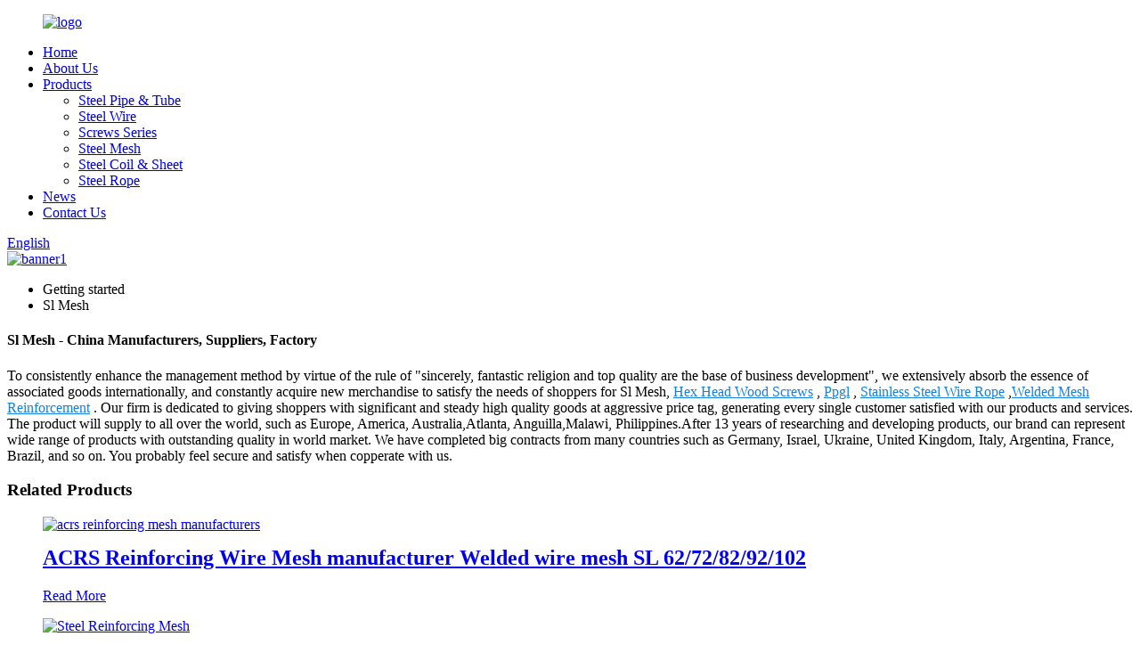

--- FILE ---
content_type: text/html
request_url: https://www.tjmjhsteel.com/sl-mesh/
body_size: 11439
content:
<!DOCTYPE html>
<html dir="ltr" lang="en">
<head>
<meta http-equiv="Content-Type" content="text/html; charset=UTF-8" />
<title>China Sl Mesh Factory and Manufacturers - Suppliers Pricelist | TIANJIN MEIJIAHUA</title>
<meta name="viewport" content="width=device-width,initial-scale=1,minimum-scale=1,maximum-scale=1,user-scalable=no">
<link rel="apple-touch-icon-precomposed" href="">
<meta name="format-detection" content="telephone=no">
<meta name="apple-mobile-web-app-capable" content="yes">
<meta name="apple-mobile-web-app-status-bar-style" content="black">
<link href="//cdn.globalso.com/tjmjhsteel/style/global/style1.css" rel="stylesheet" onload="this.onload=null;this.rel='stylesheet'">
<link href="//cdn.globalso.com/tjmjhsteel/style/public/public.css" rel="stylesheet" onload="this.onload=null;this.rel='stylesheet'">

<link rel="shortcut icon" href="//cdn.globalso.com/tjmjhsteel/ico.png" />
<link rel="canonical" href="https://www.tjmjhsteel.com/sl-mesh/" />
<meta name="description" content="Sl Mesh Manufacturers, Factory, Suppliers From China, We are sincerely looking forward to cooperate with buyers all around the world. We imagine we will satisfy you. We also warmly welcome shoppers to visit our organization and purchase our merchandise. " />
</head>
<body>
<div class="container">
  <!-- web_head start -->
 <header class=" web_head">
    <div class="head_layer">
      <div class="layout">
        <figure class="logo"><a href="https://www.tjmjhsteel.com/">
                <img src="//cdn.globalso.com/tjmjhsteel/logo1.png" alt="logo">
                </a></figure>
        <nav class="nav_wrap">
          <ul class="head_nav">
            <li><a href="/">Home</a></li>
<li><a href="https://www.tjmjhsteel.com/about-us/">About Us</a></li>
<li><a href="https://www.tjmjhsteel.com/products/">Products</a>
<ul class="sub-menu">
	<li><a href="https://www.tjmjhsteel.com/steel-pipe-tube/">Steel Pipe &#038; Tube</a></li>
	<li><a href="https://www.tjmjhsteel.com/steel-wire/">Steel Wire</a></li>
	<li><a href="https://www.tjmjhsteel.com/screws-series/">Screws Series</a></li>
	<li><a href="https://www.tjmjhsteel.com/steel-mesh/">Steel Mesh</a></li>
	<li><a href="https://www.tjmjhsteel.com/steel-coil-sheet/">Steel Coil &#038; Sheet</a></li>
	<li><a href="https://www.tjmjhsteel.com/steel-rope/">Steel Rope</a></li>
</ul>
</li>
<li><a href="/news/">News</a></li>
<li><a href="https://www.tjmjhsteel.com/contact-us/">Contact Us</a></li>
          </ul>
        </nav>
        <div class="head_right">
          <b id="btn-search" class="btn--search"></b>
         <div class="change-language ensemble">
  <div class="change-language-info">
    <div class="change-language-title medium-title">
       <div class="language-flag language-flag-en"><a href="https://www.tjmjhsteel.com/"><b class="country-flag"></b><span>English</span> </a></div>
       <b class="language-icon"></b> 
    </div>
	<div class="change-language-cont sub-content">
        <div class="empty"></div>
    </div>
  </div>
</div>
<!--theme273-->         
        </div>
      </div>
    </div>
  </header>            <section class='tag_banner'>
            <a href="steel-mesh/">
                <img width="100%" height="auto" src="//cdn.globalso.com/tjmjhsteel/banner11.jpg" alt="banner1">
            </a>
        </section>
        <section class="global_page">
        <section class="layout">
            <ul class="global_path_nav">
                <li><a>Getting started</a></li>
                <li><a>Sl Mesh</a></li>
            </ul>
            <section class="global_section global_section01">
                <h1 class="global_title">Sl Mesh - China Manufacturers, Suppliers, Factory</h1>
                <p>
                                                To consistently enhance the management method by virtue of the rule of "sincerely, fantastic religion and top quality are the base of business development", we extensively absorb the essence of associated goods internationally, and constantly acquire new merchandise to satisfy the needs of shoppers for Sl Mesh, <a style="color:#167fdf" href="https://www.tjmjhsteel.com/hex-head-wood-screws/" title="Hex Head Wood Screws">Hex Head Wood Screws</a> , <a style="color:#167fdf" href="https://www.tjmjhsteel.com/ppgl/" title="Ppgl">Ppgl</a> , <a style="color:#167fdf" href="https://www.tjmjhsteel.com/stainless-steel-wire-rope/" title="Stainless Steel Wire Rope">Stainless Steel Wire Rope</a> ,<a style="color:#167fdf" href="https://www.tjmjhsteel.com/welded-mesh-reinforcement/" title="Welded Mesh Reinforcement">Welded Mesh Reinforcement</a> . Our firm is dedicated to giving shoppers with significant and steady high quality goods at aggressive price tag, generating every single customer satisfied with our products and services.  The product will supply to all over the world, such as Europe, America, Australia,Atlanta, Anguilla,Malawi, Philippines.After 13 years of researching and developing products, our brand can represent wide range of products with outstanding quality in world market. We have completed big contracts from many countries such as Germany, Israel, Ukraine, United Kingdom, Italy, Argentina, France, Brazil, and so on. You probably feel secure and satisfy when copperate with us.                                         </p>

            </section>
            <section class="global_section global_section02">
                <h3 class="global_title">Related Products</h3>
                <div class="global_top_products flex_wrap">
                    <div class="global_leftpd global_product phref">
                                                <figure><a href="https://www.tjmjhsteel.com/reinforcing-mesh-welded-wire-mesh-product/" title="ACRS Reinforcing Wire Mesh manufacturer Welded wire mesh SL 62/72/82/92/102"><div class="img"><img src="//cdn.globalso.com/tjmjhsteel/Deformed-Bar-Welded-wire-mesh-1.jpg" alt="acrs reinforcing mesh manufacturers"><a class="fancybox pd_icon" href="//cdn.globalso.com/tjmjhsteel/Deformed-Bar-Welded-wire-mesh-1.jpg" data-fancybox-group="gallery" title="acrs reinforcing mesh manufacturers"></a></div></a><figcaption><h2 style="margin-top: 15px;"><a href="https://www.tjmjhsteel.com/reinforcing-mesh-welded-wire-mesh-product/" title="ACRS Reinforcing Wire Mesh manufacturer Welded wire mesh SL 62/72/82/92/102">ACRS Reinforcing Wire Mesh manufacturer Welded wire mesh SL 62/72/82/92/102</a></h2><a href="https://www.tjmjhsteel.com/reinforcing-mesh-welded-wire-mesh-product/" title="ACRS Reinforcing Wire Mesh manufacturer Welded wire mesh SL 62/72/82/92/102" class="global_toppd_btn">Read More</a></figcaption></figure>
                    </div>
                    <div class="global_rightpd flex_wrap">
                                                    <div class="global_product">
                                <figure>
                                    <div class="img">
                                        <a href="https://www.tjmjhsteel.com/cold-rolled-ribbed-steel-welded-wire-mesh-product/" title="Cold Rolled Ribbed Steel Welded Wire Mesh"><img src="//cdn.globalso.com/tjmjhsteel/1683701564024.png" alt="Steel Reinforcing Mesh"><a class="fancybox pd_icon" href="//cdn.globalso.com/tjmjhsteel/1683701564024.png" data-fancybox-group="gallery" title="Steel Reinforcing Mesh" data-fancybox-group="gallery"></a></a></div>
                                    <figcaption>
                                        <h2 style="margin-top: 8px;height:36px!important;line-height:18px!important;overflow:hidden"><a style=""  href="https://www.tjmjhsteel.com/cold-rolled-ribbed-steel-welded-wire-mesh-product/" title="Cold Rolled Ribbed Steel Welded Wire Mesh">Cold Rolled Ribbed Steel Welded Wire Mesh</a></h2>
                                    </figcaption>
                                </figure>
                            </div>
                                                    <div class="global_product">
                                <figure>
                                    <div class="img">
                                        <a href="https://www.tjmjhsteel.com/electro-galvanized-wire-for-mesh-product/" title="Electro Galvanized Wire For Mesh"><img src="//cdn.globalso.com/tjmjhsteel/1677651025376.png" alt="Electro Galvanized Wire"><a class="fancybox pd_icon" href="//cdn.globalso.com/tjmjhsteel/1677651025376.png" data-fancybox-group="gallery" title="Electro Galvanized Wire" data-fancybox-group="gallery"></a></a></div>
                                    <figcaption>
                                        <h2 style="margin-top: 8px;height:36px!important;line-height:18px!important;overflow:hidden"><a style=""  href="https://www.tjmjhsteel.com/electro-galvanized-wire-for-mesh-product/" title="Electro Galvanized Wire For Mesh">Electro Galvanized Wire For Mesh</a></h2>
                                    </figcaption>
                                </figure>
                            </div>
                                                    <div class="global_product">
                                <figure>
                                    <div class="img">
                                        <a href="https://www.tjmjhsteel.com/industrial-gabion-mesh-for-sale-product/" title="Industrial Gabion Mesh For Sale"><img src="//cdn.globalso.com/tjmjhsteel/1683279189917.png" alt="Gabion Mesh"><a class="fancybox pd_icon" href="//cdn.globalso.com/tjmjhsteel/1683279189917.png" data-fancybox-group="gallery" title="Gabion Mesh" data-fancybox-group="gallery"></a></a></div>
                                    <figcaption>
                                        <h2 style="margin-top: 8px;height:36px!important;line-height:18px!important;overflow:hidden"><a style=""  href="https://www.tjmjhsteel.com/industrial-gabion-mesh-for-sale-product/" title="Industrial Gabion Mesh For Sale">Industrial Gabion Mesh For Sale</a></h2>
                                    </figcaption>
                                </figure>
                            </div>
                                                    <div class="global_product">
                                <figure>
                                    <div class="img">
                                        <a href="https://www.tjmjhsteel.com/gabion-wire-mesh-hexagonal-wire-mesh-product/" title="Gabion Wire Mesh /Hexagonal Wire Mesh"><img src="//cdn.globalso.com/tjmjhsteel/Gabion-Wire-Mesh-Hexagonal-Wire-Mesh-1.jpg" alt="Gabion Wire Mesh Hexagonal Wire Mesh"><a class="fancybox pd_icon" href="//cdn.globalso.com/tjmjhsteel/Gabion-Wire-Mesh-Hexagonal-Wire-Mesh-1.jpg" data-fancybox-group="gallery" title="Gabion Wire Mesh Hexagonal Wire Mesh" data-fancybox-group="gallery"></a></a></div>
                                    <figcaption>
                                        <h2 style="margin-top: 8px;height:36px!important;line-height:18px!important;overflow:hidden"><a style=""  href="https://www.tjmjhsteel.com/gabion-wire-mesh-hexagonal-wire-mesh-product/" title="Gabion Wire Mesh /Hexagonal Wire Mesh">Gabion Wire Mesh /Hexagonal Wire Mesh</a></h2>
                                    </figcaption>
                                </figure>
                            </div>
                                                    <div class="global_product">
                                <figure>
                                    <div class="img">
                                        <a href="https://www.tjmjhsteel.com/galvanized-wire-mesh-product/" title="Galvanized wire mesh"><img src="//cdn.globalso.com/tjmjhsteel/Galvanized-wire-mesh-1.jpg" alt="Galvanized wire mesh"><a class="fancybox pd_icon" href="//cdn.globalso.com/tjmjhsteel/Galvanized-wire-mesh-1.jpg" data-fancybox-group="gallery" title="Galvanized wire mesh" data-fancybox-group="gallery"></a></a></div>
                                    <figcaption>
                                        <h2 style="margin-top: 8px;height:36px!important;line-height:18px!important;overflow:hidden"><a style=""  href="https://www.tjmjhsteel.com/galvanized-wire-mesh-product/" title="Galvanized wire mesh">Galvanized wire mesh</a></h2>
                                    </figcaption>
                                </figure>
                            </div>
                                                    <div class="global_product">
                                <figure>
                                    <div class="img">
                                        <a href="https://www.tjmjhsteel.com/acrs-trench-mesh-manufacturer-reinforcing-mesh-sheets-asnzs4671-product/" title="ACRS Trench Mesh manufacturer reinforcing mesh sheets AS/NZS4671"><img src="//cdn.globalso.com/tjmjhsteel/IMG_20211105_09492811.jpg" alt="Concrete Reinforcing Mesh"><a class="fancybox pd_icon" href="//cdn.globalso.com/tjmjhsteel/IMG_20211105_09492811.jpg" data-fancybox-group="gallery" title="Concrete Reinforcing Mesh" data-fancybox-group="gallery"></a></a></div>
                                    <figcaption>
                                        <h2 style="margin-top: 8px;height:36px!important;line-height:18px!important;overflow:hidden"><a style=""  href="https://www.tjmjhsteel.com/acrs-trench-mesh-manufacturer-reinforcing-mesh-sheets-asnzs4671-product/" title="ACRS Trench Mesh manufacturer reinforcing mesh sheets AS/NZS4671">ACRS Trench Mesh manufacturer reinforcing mesh sheets AS/NZS4671</a></h2>
                                    </figcaption>
                                </figure>
                            </div>
                                            </div>
                </div>
            </section>
                            <section class="global_section global_advertisement">

                    <a href="steel-wire/">
                        <img width="100%" height="auto" src="//cdn.globalso.com/tjmjhsteel/banner21.jpg" alt="banner2">
                    </a>
                </section>
                        <section class="global_section global_sell_product">
                <h3 class="global_title">Top Selling Products</h3>
                <ul class="global_featuredpd flex_wrap">
                                            <li class="global_featureed_item">
                            <figure>
                                <div class="img">
                                    <a href="https://www.tjmjhsteel.com/hanger-wire-product/" title="Clothes Hanger Wire"><img src="//cdn.globalso.com/tjmjhsteel/f0d19336f138a48844f16198cd04ecc.jpg" alt="Galvanized Steel Wire"><a class="fancybox pd_icon" href="//cdn.globalso.com/tjmjhsteel/f0d19336f138a48844f16198cd04ecc.jpg" data-fancybox-group="gallery" title="Galvanized Steel Wire" data-fancybox-group="gallery"></a></a>
                                </div>
                                <figcaption>
                                    <h2 style="margin-top: 8px;height:36px!important;line-height:18px!important;overflow:hidden">
                                        <a style="height:36px!important;line-height:18px!important;overflow:hidden"  href="https://www.tjmjhsteel.com/hanger-wire-product/" title="Clothes Hanger Wire">Clothes Hanger Wire</a>
                                    </h2>
                                </figcaption>
                            </figure>
                        </li>
                                            <li class="global_featureed_item">
                            <figure>
                                <div class="img">
                                    <a href="https://www.tjmjhsteel.com/high-quality-pvcpe-glued-coated-wire-for-chain-link-mesh-product/" title="High Quality PVC/PE Glued Coated Wire For Chain Link Mesh"><img src="//cdn.globalso.com/tjmjhsteel/1659946167973.png" alt="Fencing Wire"><a class="fancybox pd_icon" href="//cdn.globalso.com/tjmjhsteel/1659946167973.png" data-fancybox-group="gallery" title="Fencing Wire" data-fancybox-group="gallery"></a></a>
                                </div>
                                <figcaption>
                                    <h2 style="margin-top: 8px;height:36px!important;line-height:18px!important;overflow:hidden">
                                        <a style="height:36px!important;line-height:18px!important;overflow:hidden"  href="https://www.tjmjhsteel.com/high-quality-pvcpe-glued-coated-wire-for-chain-link-mesh-product/" title="High Quality PVC/PE Glued Coated Wire For Chain Link Mesh">High Quality PVC/PE Glued Coated Wire For Chain Link Mesh</a>
                                    </h2>
                                </figcaption>
                            </figure>
                        </li>
                                            <li class="global_featureed_item">
                            <figure>
                                <div class="img">
                                    <a href="https://www.tjmjhsteel.com/galvanized-pulp-baling-wire-product/" title="Galvanized Pulp Baling Wire"><img src="//cdn.globalso.com/tjmjhsteel/1667802957172.png" alt="Pulp Baling Wire"><a class="fancybox pd_icon" href="//cdn.globalso.com/tjmjhsteel/1667802957172.png" data-fancybox-group="gallery" title="Pulp Baling Wire" data-fancybox-group="gallery"></a></a>
                                </div>
                                <figcaption>
                                    <h2 style="margin-top: 8px;height:36px!important;line-height:18px!important;overflow:hidden">
                                        <a style="height:36px!important;line-height:18px!important;overflow:hidden"  href="https://www.tjmjhsteel.com/galvanized-pulp-baling-wire-product/" title="Galvanized Pulp Baling Wire">Galvanized Pulp Baling Wire</a>
                                    </h2>
                                </figcaption>
                            </figure>
                        </li>
                                            <li class="global_featureed_item">
                            <figure>
                                <div class="img">
                                    <a href="https://www.tjmjhsteel.com/steel-wire-forcar-seal-strip-product/" title="Steel Wire For Car Seal Strip"><img src="//cdn.globalso.com/tjmjhsteel/1675211219921.png" alt="Steel Wire"><a class="fancybox pd_icon" href="//cdn.globalso.com/tjmjhsteel/1675211219921.png" data-fancybox-group="gallery" title="Steel Wire" data-fancybox-group="gallery"></a></a>
                                </div>
                                <figcaption>
                                    <h2 style="margin-top: 8px;height:36px!important;line-height:18px!important;overflow:hidden">
                                        <a style="height:36px!important;line-height:18px!important;overflow:hidden"  href="https://www.tjmjhsteel.com/steel-wire-forcar-seal-strip-product/" title="Steel Wire For Car Seal Strip">Steel Wire For Car Seal Strip</a>
                                    </h2>
                                </figcaption>
                            </figure>
                        </li>
                                            <li class="global_featureed_item">
                            <figure>
                                <div class="img">
                                    <a href="https://www.tjmjhsteel.com/zinc-aluminum-alloy-coated-wire-for-poultry-product/" title="Zinc-Aluminum-Alloy-Coated Wire For Poultry"><img src="//cdn.globalso.com/tjmjhsteel/1675211822570.png" alt="Fencing Wire"><a class="fancybox pd_icon" href="//cdn.globalso.com/tjmjhsteel/1675211822570.png" data-fancybox-group="gallery" title="Fencing Wire" data-fancybox-group="gallery"></a></a>
                                </div>
                                <figcaption>
                                    <h2 style="margin-top: 8px;height:36px!important;line-height:18px!important;overflow:hidden">
                                        <a style="height:36px!important;line-height:18px!important;overflow:hidden"  href="https://www.tjmjhsteel.com/zinc-aluminum-alloy-coated-wire-for-poultry-product/" title="Zinc-Aluminum-Alloy-Coated Wire For Poultry">Zinc-Aluminum-Alloy-Coated Wire For Poultry</a>
                                    </h2>
                                </figcaption>
                            </figure>
                        </li>
                                            <li class="global_featureed_item">
                            <figure>
                                <div class="img">
                                    <a href="https://www.tjmjhsteel.com/livestock-welded-wire-mesh-galvanized-iron-wire-product/" title="Livestock Welded Wire Mesh Galvanized Iron Wire"><img src="//cdn.globalso.com/tjmjhsteel/1667782700378.png" alt="Livestock Welded Wire Mesh"><a class="fancybox pd_icon" href="//cdn.globalso.com/tjmjhsteel/1667782700378.png" data-fancybox-group="gallery" title="Livestock Welded Wire Mesh" data-fancybox-group="gallery"></a></a>
                                </div>
                                <figcaption>
                                    <h2 style="margin-top: 8px;height:36px!important;line-height:18px!important;overflow:hidden">
                                        <a style="height:36px!important;line-height:18px!important;overflow:hidden"  href="https://www.tjmjhsteel.com/livestock-welded-wire-mesh-galvanized-iron-wire-product/" title="Livestock Welded Wire Mesh Galvanized Iron Wire">Livestock Welded Wire Mesh Galvanized Iron Wire</a>
                                    </h2>
                                </figcaption>
                            </figure>
                        </li>
                                            <li class="global_featureed_item">
                            <figure>
                                <div class="img">
                                    <a href="https://www.tjmjhsteel.com/electro-galvanized-wire-for-armoured-product/" title="Electro Galvanized Wire For Armoured"><img src="//cdn.globalso.com/tjmjhsteel/1677461800730.png" alt="1677461800730"><a class="fancybox pd_icon" href="//cdn.globalso.com/tjmjhsteel/1677461800730.png" data-fancybox-group="gallery" title="1677461800730" data-fancybox-group="gallery"></a></a>
                                </div>
                                <figcaption>
                                    <h2 style="margin-top: 8px;height:36px!important;line-height:18px!important;overflow:hidden">
                                        <a style="height:36px!important;line-height:18px!important;overflow:hidden"  href="https://www.tjmjhsteel.com/electro-galvanized-wire-for-armoured-product/" title="Electro Galvanized Wire For Armoured">Electro Galvanized Wire For Armoured</a>
                                    </h2>
                                </figcaption>
                            </figure>
                        </li>
                                            <li class="global_featureed_item">
                            <figure>
                                <div class="img">
                                    <a href="https://www.tjmjhsteel.com/chain-link-wire-product/" title="Chain Link Wire"><img src="//cdn.globalso.com/tjmjhsteel/17.jpg" alt="Chain Link Wire"><a class="fancybox pd_icon" href="//cdn.globalso.com/tjmjhsteel/17.jpg" data-fancybox-group="gallery" title="Chain Link Wire" data-fancybox-group="gallery"></a></a>
                                </div>
                                <figcaption>
                                    <h2 style="margin-top: 8px;height:36px!important;line-height:18px!important;overflow:hidden">
                                        <a style="height:36px!important;line-height:18px!important;overflow:hidden"  href="https://www.tjmjhsteel.com/chain-link-wire-product/" title="Chain Link Wire">Chain Link Wire</a>
                                    </h2>
                                </figcaption>
                            </figure>
                        </li>
                                            <li class="global_featureed_item">
                            <figure>
                                <div class="img">
                                    <a href="https://www.tjmjhsteel.com/galvanized-steel-wire-for-silk-fruit-bags-product/" title="Galvanized Steel Wire For Silk Fruit Bags"><img src="//cdn.globalso.com/tjmjhsteel/16764393964672.png" alt="Galvanized Steel Wire"><a class="fancybox pd_icon" href="//cdn.globalso.com/tjmjhsteel/16764393964672.png" data-fancybox-group="gallery" title="Galvanized Steel Wire" data-fancybox-group="gallery"></a></a>
                                </div>
                                <figcaption>
                                    <h2 style="margin-top: 8px;height:36px!important;line-height:18px!important;overflow:hidden">
                                        <a style="height:36px!important;line-height:18px!important;overflow:hidden"  href="https://www.tjmjhsteel.com/galvanized-steel-wire-for-silk-fruit-bags-product/" title="Galvanized Steel Wire For Silk Fruit Bags">Galvanized Steel Wire For Silk Fruit Bags</a>
                                    </h2>
                                </figcaption>
                            </figure>
                        </li>
                                            <li class="global_featureed_item">
                            <figure>
                                <div class="img">
                                    <a href="https://www.tjmjhsteel.com/galvanize-drawing-wire-product/" title="Galvanize Drawing Wire"><img src="//cdn.globalso.com/tjmjhsteel/1657012909593.png" alt="Stainless Steel Wire Rope"><a class="fancybox pd_icon" href="//cdn.globalso.com/tjmjhsteel/1657012909593.png" data-fancybox-group="gallery" title="Stainless Steel Wire Rope" data-fancybox-group="gallery"></a></a>
                                </div>
                                <figcaption>
                                    <h2 style="margin-top: 8px;height:36px!important;line-height:18px!important;overflow:hidden">
                                        <a style="height:36px!important;line-height:18px!important;overflow:hidden"  href="https://www.tjmjhsteel.com/galvanize-drawing-wire-product/" title="Galvanize Drawing Wire">Galvanize Drawing Wire</a>
                                    </h2>
                                </figcaption>
                            </figure>
                        </li>
                                            <li class="global_featureed_item">
                            <figure>
                                <div class="img">
                                    <a href="https://www.tjmjhsteel.com/steel-wire-rope-product/" title="Steel Wire Rope"><img src="//cdn.globalso.com/tjmjhsteel/23918daa-b6ec-4a5b-a389-129c6a2a2dfc.jpg" alt="Stainless Steel Wire Rope"><a class="fancybox pd_icon" href="//cdn.globalso.com/tjmjhsteel/23918daa-b6ec-4a5b-a389-129c6a2a2dfc.jpg" data-fancybox-group="gallery" title="Stainless Steel Wire Rope" data-fancybox-group="gallery"></a></a>
                                </div>
                                <figcaption>
                                    <h2 style="margin-top: 8px;height:36px!important;line-height:18px!important;overflow:hidden">
                                        <a style="height:36px!important;line-height:18px!important;overflow:hidden"  href="https://www.tjmjhsteel.com/steel-wire-rope-product/" title="Steel Wire Rope">Steel Wire Rope</a>
                                    </h2>
                                </figcaption>
                            </figure>
                        </li>
                                            <li class="global_featureed_item">
                            <figure>
                                <div class="img">
                                    <a href="https://www.tjmjhsteel.com/2-7mm-galvanized-wire-for-chain-link-fence-product/" title="2.7mm Galvanized Wire For Chain link Fence"><img src="//cdn.globalso.com/tjmjhsteel/1663894831881.jpg" alt="Fencing Wire"><a class="fancybox pd_icon" href="//cdn.globalso.com/tjmjhsteel/1663894831881.jpg" data-fancybox-group="gallery" title="Fencing Wire" data-fancybox-group="gallery"></a></a>
                                </div>
                                <figcaption>
                                    <h2 style="margin-top: 8px;height:36px!important;line-height:18px!important;overflow:hidden">
                                        <a style="height:36px!important;line-height:18px!important;overflow:hidden"  href="https://www.tjmjhsteel.com/2-7mm-galvanized-wire-for-chain-link-fence-product/" title="2.7mm Galvanized Wire For Chain link Fence">2.7mm Galvanized Wire For Chain link Fence</a>
                                    </h2>
                                </figcaption>
                            </figure>
                        </li>
                                    </ul>
            </section>
                        <section class="global_section global_related_tab_container">
                <ul class="global_tabs">
                                            <li class="active"><i></i>Related Blog</li><li><i></i>Reviews</li>
                                                                            </ul>
                <div class="global_tab_container">
                                            <div class="global_rela_wrap global_relanews_wrap show_wrap">
                            <ul class="global_related_items flex_wrap global_related_columus">
                                                                    <li class="global_related_columu">
                                        <h3 class="related_title"><a href="https://www.tjmjhsteel.com/news/why-is-galvanized-steel-wire-more-popular-than-ordinary-steel-wire/"  title="Why Is Galvanized Steel Wire More Popular Than Ordinary Steel Wire?">Why Is Galvanized Steel Wire More Popular Than Ordinary Steel Wire?</a></h3>
                                        <div class="related_info">Galvanized Steel Wire is usually used everywhere in people&#8217;s life, industrial construction and other industries, among which galvanized steel wire is the most popular; The utility model has t...</div>
                                    </li>
                                                                    <li class="global_related_columu">
                                        <h3 class="related_title"><a href="https://www.tjmjhsteel.com/news/staple-stitch-and-nail-wire-the-best-material-for-your-binding-needs/"  title="Staple, Stitch, And Nail Wire: The Best Material For Your Binding Needs">Staple, Stitch, And Nail Wire: The Best Material For Your Binding Needs</a></h3>
                                        <div class="related_info">If you&#8217;re looking for a reliable and durable material for your binding needs, then you need to consider staple wire and stitch wire. These materials are versatile and can be used in a variety...</div>
                                    </li>
                                                                    <li class="global_related_columu">
                                        <h3 class="related_title"><a href="https://www.tjmjhsteel.com/news/introducing-the-gabion-box-the-solution-for-every-construction-need/"  title="Introducing The Gabion Box-The Solution For Every Construction Need">Introducing The Gabion Box-The Solution For Every Construction Need</a></h3>
                                        <div class="related_info">Mejiahua Steel is proud to present our Gabion box - a durable and reliable solution for numerous construction tasks. Our gabion mesh is made of low carbon galvanized steel wire or PVC coated steel ...</div>
                                    </li>
                                                                    <li class="global_related_columu">
                                        <h3 class="related_title"><a href="https://www.tjmjhsteel.com/news/aluminum-steel-coil-and-full-hard-gi-steel-coil/"  title="Aluminum Steel Coil And Full Hard Gi Steel Coil:Which Is Best For Your Project">Aluminum Steel Coil And Full Hard Gi Steel Coil:Which Is Best For Your Project</a></h3>
                                        <div class="related_info">Steel coils are one of the most commonly used materials in industries ranging from construction to automotive manufacturing. They are easily processed into different forms such as plate, strip and ...</div>
                                    </li>
                                                                    <li class="global_related_columu">
                                        <h3 class="related_title"><a href="https://www.tjmjhsteel.com/news/hot-dip-galvanized-pipe-the-ultimate-choice-for-long-term-corrosion-protection/"  title="Hot-Dip Galvanized Pipe: The Ultimate Choice For Long-Term Corrosion Protection">Hot-Dip Galvanized Pipe: The Ultimate Choice For Long-Term Corrosion Protection</a></h3>
                                        <div class="related_info">Galvanized pipe is widely used in construction, manufacturing, and several other fields due to its durable and corrosion-resistant properties. Among various types of galvanized pipes, hot dip galva...</div>
                                    </li>
                                                                    <li class="global_related_columu">
                                        <h3 class="related_title"><a href="https://www.tjmjhsteel.com/news/applications-of-painted-steel-coil/"  title="Applications Of Painted Steel Coil">Applications Of Painted Steel Coil</a></h3>
                                        <div class="related_info">1. Construction field: Painted Steel Coil is widely used in building roof, wall panel, door and window, roof frame, partition wall and ceiling etc. Painted Steel Coil not only has beautiful perform...</div>
                                    </li>
                                                            </ul>
                        </div>
                                                <div class="global_rela_wrap global_relareview_wrap ">
                            <ul class="global_related_items flex_wrap global_related_columus">
                                
                                                                    <li class="global_related_item global_related_columu">
                                        <h4 class="related_title"><i class="fa_icontw"></i>
                                            <a  title="">Denise<span style='font-size:14px;font-weight:400;'> 2022.12.18 03:58:02</span></a>
                                            <span class="re_star">
                                                <img src="//cdn.globalso.com/img/star01.png" alt="">
                                                <img src="//cdn.globalso.com/img/star01.png" alt="">
                                                <img src="//cdn.globalso.com/img/star01.png" alt="">
                                                <img src="//cdn.globalso.com/img/star01.png" alt="">
                                                <img src="//cdn.globalso.com/img/star01.png" alt=""></span></h4><div class="related_info"> The after-sale warranty service is timely and thoughtful, encounter problems can be resolved very quickly, we feel reliable and secure.</div>
                                    </li>
                                                                    <li class="global_related_item global_related_columu">
                                        <h4 class="related_title"><i class="fa_icontw"></i>
                                            <a  title="">Gary<span style='font-size:14px;font-weight:400;'> 2022.11.02 17:01:09</span></a>
                                            <span class="re_star">
                                                <img src="//cdn.globalso.com/img/star01.png" alt="">
                                                <img src="//cdn.globalso.com/img/star01.png" alt="">
                                                <img src="//cdn.globalso.com/img/star01.png" alt="">
                                                <img src="//cdn.globalso.com/img/star01.png" alt="">
                                                <img src="//cdn.globalso.com/img/star01.png" alt=""></span></h4><div class="related_info"> Speaking of this cooperation with the Chinese manufacturer, I just want to say"well dodne", we are very satisfied.</div>
                                    </li>
                                                                    <li class="global_related_item global_related_columu">
                                        <h4 class="related_title"><i class="fa_icontw"></i>
                                            <a  title="">Pearl Permewan<span style='font-size:14px;font-weight:400;'> 2021.08.27 14:14:18</span></a>
                                            <span class="re_star">
                                                <img src="//cdn.globalso.com/img/star01.png" alt="">
                                                <img src="//cdn.globalso.com/img/star01.png" alt="">
                                                <img src="//cdn.globalso.com/img/star01.png" alt="">
                                                <img src="//cdn.globalso.com/img/star01.png" alt="">
                                                <img src="//cdn.globalso.com/img/star01.png" alt=""></span></h4><div class="related_info"> After the signing of the contract, we received satisfactory goods in a short term, this is a commendable manufacturer.</div>
                                    </li>
                                                                    <li class="global_related_item global_related_columu">
                                        <h4 class="related_title"><i class="fa_icontw"></i>
                                            <a  title="">Diego<span style='font-size:14px;font-weight:400;'> 2021.06.13 10:50:00</span></a>
                                            <span class="re_star">
                                                <img src="//cdn.globalso.com/img/star01.png" alt="">
                                                <img src="//cdn.globalso.com/img/star01.png" alt="">
                                                <img src="//cdn.globalso.com/img/star01.png" alt="">
                                                <img src="//cdn.globalso.com/img/star01.png" alt="">
                                                <img src="//cdn.globalso.com/img/star01.png" alt=""></span></h4><div class="related_info"> The sales manager is very patient, we communicated about three days before we decided to cooperate, finally, we are very satisfied with this cooperation!</div>
                                    </li>
                                                                    <li class="global_related_item global_related_columu">
                                        <h4 class="related_title"><i class="fa_icontw"></i>
                                            <a  title="">Natividad<span style='font-size:14px;font-weight:400;'> 2021.05.27 05:13:36</span></a>
                                            <span class="re_star">
                                                <img src="//cdn.globalso.com/img/star01.png" alt="">
                                                <img src="//cdn.globalso.com/img/star01.png" alt="">
                                                <img src="//cdn.globalso.com/img/star01.png" alt="">
                                                <img src="//cdn.globalso.com/img/star01.png" alt="">
                                                <img src="//cdn.globalso.com/img/star01.png" alt=""></span></h4><div class="related_info"> Production management mechanism is completed, quality is guaranteed, high credibility and service let the cooperation is easy, perfect!</div>
                                    </li>
                                                                    <li class="global_related_item global_related_columu">
                                        <h4 class="related_title"><i class="fa_icontw"></i>
                                            <a  title="">Annie<span style='font-size:14px;font-weight:400;'> 2021.03.22 09:45:55</span></a>
                                            <span class="re_star">
                                                <img src="//cdn.globalso.com/img/star01.png" alt="">
                                                <img src="//cdn.globalso.com/img/star01.png" alt="">
                                                <img src="//cdn.globalso.com/img/star01.png" alt="">
                                                <img src="//cdn.globalso.com/img/star01.png" alt="">
                                                <img src="//cdn.globalso.com/img/star01.png" alt=""></span></h4><div class="related_info"> After the signing of the contract, we received satisfactory goods in a short term, this is a commendable manufacturer.</div>
                                    </li>
                                
                            </ul>
                        </div>
                                                                            </div>
            </section>
            <section class="global_section global_related_serach">
                <h3 class="global_title">related search</h3>
                <ul class="global_research">
                    <li><a href="https://www.tjmjhsteel.com/gi-sheet/" title="Gi Sheet">Gi Sheet</a> </li>
                    <li><a href="https://www.tjmjhsteel.com/electric-wire/" title="Electric Wire">Electric Wire</a> </li>
                    <li><a href="https://www.tjmjhsteel.com/wood-screw/" title="Wood Screw">Wood Screw</a> </li>
                    <li><a href="https://www.tjmjhsteel.com/chain-link-rolling-gate/" title="Chain Link Rolling Gate">Chain Link Rolling Gate</a> </li>
                    <li><a href="https://www.tjmjhsteel.com/ss-screw/" title="Ss Screw">Ss Screw</a> </li>
                    <li><a href="https://www.tjmjhsteel.com/pre-painted-steel-sheet/" title="Pre Painted Steel Sheet">Pre Painted Steel Sheet</a> </li>
                    <li><a href="https://www.tjmjhsteel.com/galvanized-steel-wire-for-construction/" title="Galvanized Steel Wire For Construction">Galvanized Steel Wire For Construction</a> </li>
                    <li><a href="https://www.tjmjhsteel.com/gl-steel-coil-with-anti-finger/" title="Gl Steel Coil With Anti-Finger">Gl Steel Coil With Anti-Finger</a> </li>
                    <li><a href="https://www.tjmjhsteel.com/wire-for-mesh/" title="Wire For Mesh">Wire For Mesh</a> </li>
                    <li><a href="https://www.tjmjhsteel.com/barbed-wire-mesh/" title="Barbed Wire Mesh">Barbed Wire Mesh</a> </li>
                    <li><a href="https://www.tjmjhsteel.com/gl-steel-coil-with-anti-finger/" title="Gl Steel Coil With Anti-Finger">Gl Steel Coil With Anti-Finger</a> </li>
                </ul>
            </section>
            <section class="global_section global_leave_message_container">
                <section class="global_message_wrap inquiry-form-wrap border_shadow">
                    <script type="text/javascript" src="//www.globalso.site/form.js"></script>
                </section>
            </section>
        </section>
    </section>
    <script src="//cdn.globalso.com/blog.js"></script>
    <link rel="stylesheet" type="text/css" href="//cdn.globalso.com/blog.css">
  <!-- web_footer start -->
 <footer class="web_footer">
    <div class="foot_service">
      <div class="layout">
        <div class="foot_items">
          <nav class="foot_item foot_item_info">
            <div class="foot_logo">        <img src="//cdn.globalso.com/tjmjhsteel/logo1.png" alt="logo">
         </div>
          </nav>
          <nav class="foot_item">
            <div class="foot_item_hd">
              <h2 class="title">contact us</h2>
            </div>
            <div class="foot_item_bd">
              <address class="foot_contact_list">
              <!-- icons:
                   ============================
                   contact_ico_local
                   contact_ico_phone
                   contact_ico_email
                   contact_ico_fax
                   contact_ico_skype
                   contact_ico_time -->
               <ul>
			                     <li class="contact_item">
                   <i class="contact_ico contact_ico_local"></i>
                   <div class="contact_txt">
                     <span class="item_val">Tuanbo Industry Zone, Jinghai County, Tianjin, China </span>
                   </div>
                 </li>
				 				                   <li class="contact_item">
                   <i class="contact_ico contact_ico_tel"></i>
                   <div class="contact_txt">
                     <a class="tel_link" href="tel:0086-13920150008"><span class="item_val">0086-13920150008</span></a>
                   </div>
                 </li>
				                                    <li class="contact_item">
                   <i class="contact_ico contact_ico_email"></i>
                   <div class="contact_txt">
                     <a href="mailto:admin@tjmjhsteel.com" class="foot_mail"><span class="item_val">admin@tjmjhsteel.com</span></a>
                   </div>
                 </li>

				    <li class="contact_item">
                   <i class="contact_ico contact_ico_tel"></i>
                   <div class="contact_txt">
                     <a class="tel_link" href="tel:0086-13132005552"><span class="item_val">Mr .Wang:0086-13132005552</span></a>
                   </div>
                 </li>
   <li class="contact_item">
                   <i class="contact_ico contact_ico_tel"></i>
                   <div class="contact_txt">
                     <a class="tel_link" href="tel:0086-13920150008"><span class="item_val">Mr.Joe: 0086-13920150008</span></a>
                   </div>
                 </li>
   <li class="contact_item">
                   <i class="contact_ico contact_ico_tel"></i>
                   <div class="contact_txt">
                     <a class="tel_link" href="tel:0086-13752303845"><span class="item_val">Ms .Helen:0086-13752303845</span></a>
                   </div>
                 </li>
   
				                </ul>
              </address>
            </div>
          </nav>
          <nav class="foot_item">
            <div class="foot_item_hd">
              <h2 class="title">NEWLETTER</h2>
            </div>
            <div class="foot_item_bd">
              <div class="company_subscribe">
                <h3 class="subscribe_tit">For inquiries about our products or price list, please leave your email to us and we will be in touch within 24 hours. </h3>
                <div class="learn_more">
                  <a href="javascript:" class="sys_btn button">INQUIRY NOW</a>
                </div>
              </div>
            </div>
          </nav>
          <nav class="foot_item foot_item_follow">
            <div class="foot_item_hd">
              <h2 class="title">Social</h2>
            </div>
            <div class="foot_item_bd">
              <ul class="foot_sns">
                              <li><a target="_blank" href=""><img src="//cdn.globalso.com/tjmjhsteel/youtube2.png" alt="youtube"></a></li>
                        <li><a target="_blank" href=""><img src="//cdn.globalso.com/tjmjhsteel/facebook2.png" alt="facebook"></a></li>
                        <li><a target="_blank" href=""><img src="//cdn.globalso.com/tjmjhsteel/skype.png" alt="skype"></a></li>
                        <li><a target="_blank" href=""><img src="//cdn.globalso.com/tjmjhsteel/tumblr.png" alt="tumblr"></a></li>
                        <li><a target="_blank" href=""><img src="//cdn.globalso.com/tjmjhsteel/twitter2.png" alt="twitter"></a></li>
                        <li><a target="_blank" href=""><img src="//cdn.globalso.com/tjmjhsteel/instagram2.png" alt="instagram"></a></li>
                          </ul>              
            </div>
          </nav>
        </div>
        <div class="copyright wow fadeInLeftA" data-wow-delay="1.2s" data-wow-duration=".8s">
								© Copyright - 2010-2020 : All Rights Reserved. 				<script type="text/javascript" src="//www.globalso.site/livechat.js"></script><a href="/featured/">Hot Products</a> - <a href="/sitemap.xml">Sitemap</a> 
<br><a href='https://www.tjmjhsteel.com/farm-fencing/' title='Farm Fencing'>Farm Fencing</a>, 
<a href='https://www.tjmjhsteel.com/galvanized-steel-wire/' title='Galvanized Steel Wire'>Galvanized Steel Wire</a>, 
<a href='https://www.tjmjhsteel.com/concrete-reinforcing-mesh/' title='Concrete Reinforcing Mesh'>Concrete Reinforcing Mesh</a>, 
<a href='https://www.tjmjhsteel.com/bright-wire-rope/' title='Bright Wire Rope'>Bright Wire Rope</a>, 
<a href='https://www.tjmjhsteel.com/concertina-wire/' title='Concertina Wire'>Concertina Wire</a>, 
<a href='https://www.tjmjhsteel.com/cable-wire/' title='Cable Wire'>Cable Wire</a>, 	</div>
      </div>
      
    </div>
    
  </footer>
<aside class="scrollsidebar" id="scrollsidebar">
  <div class="side_content">
    <div class="side_list">
      <header class="hd"><img src="//cdn.globalso.com/title_pic.png" alt="Online Inuiry"/></header>
      <div class="cont">
        <li><a class="email" href="javascript:" onclick="showMsgPop();">Send Email</a></li>
                                        <li><a target="_blank" class="whatsapp" href="https://api.whatsapp.com/send?phone=8613920150008">Mr.Joe</a></li>
	<li><a target="_blank" class="whatsapp" href="https://api.whatsapp.com/send?phone=8613132005552">Mr.Wang</a></li>
	<li><a target="_blank" class="whatsapp" href="https://api.whatsapp.com/send?phone=8613752303845">Ms.Helen</a></li>
	
      </div>
                  <div class="side_title"><a  class="close_btn"><span>x</span></a></div>
    </div>
  </div>
  <div class="show_btn"></div>
</aside>
<div class="inquiry-pop-bd">
  <div class="inquiry-pop"> <i class="ico-close-pop" onClick="hideMsgPop();"></i> 
    <script type="text/javascript" src="//www.globalso.site/form.js"></script> 
  </div>
</div>
</div>
<div class="web-search"> <b id="btn-search-close" class="btn--search-close"></b>
  <div style=" width:100%">
    <div class="head-search">
      <form class="" action="/search.php" method="get" >
        <input class="search-ipt" name="s" placeholder="Start Typing..." />
        <input class="search-btn" type="button" />
		<input type="hidden" name="cat" value="490"/>
        <span class="search-attr">Hit enter to search or ESC to close</span>
      </form>
    </div>
  </div>
</div>
<script type="text/javascript" src="//cdn.globalso.com/tjmjhsteel/style/global/js/jquery.min.js"></script> 
<script type="text/javascript" src="//cdn.globalso.com/tjmjhsteel/style/global/js/common.js"></script>
<script type="text/javascript" src="//cdn.globalso.com/tjmjhsteel/style/public/public.js"></script> 
<!--[if lt IE 9]>
<script src="//cdn.globalso.com/tjmjhsteel/style/global/js/html5.js"></script>
<![endif]-->


<script type="text/javascript" src="//cdn.goodao.net/style/js/translator-dropdown.js?ver=1.11"></script><script type="text/javascript">/*<![CDATA[*/var _prisna_translate=_prisna_translate||{languages:["en","fr","es","de","ru","ar","ko","ja","it","pt","ga","da","id","tr","sv","ro","pl","cs","eu","ca","eo","hi","el","ms","sr","sw","th","vi","cy","sk","lv","mt","hu","gl","gu","et","bn","sq","be","nl","tl","is","ht","lt","no","sl","ta","uk","yi","ur","te","fa","mk","kn","iw","fi","hr","bg","az","ka","af","st","si","so","su","tg","uz","yo","zu","pa","jw","kk","km","ceb","ny","lo","la","mg","ml","mi","mn","mr","my","ne","ig","hmn","ha","bs","hy","zh-TW","zh-CN","am","fy","co","ku","ps","lb","ky","sm","gd","sn","sd","xh","haw"],scrollBarLanguages:"15",flags:false,shortNames:true,targetSelector:"body,title",locationWidget:false,location:".transall",translateAttributes:true,translateTitleAttribute:true,translateAltAttribute:true,translatePlaceholderAttribute:true,translateMetaTags:"keywords,description,og:title,og:description,og:locale,og:url",localStorage:true,localStorageExpires:"1",backgroundColor:"transparent",fontColor:"transparent",nativeLanguagesNames:{"id":"Bahasa Indonesia","bs":"\u0431\u043e\u0441\u0430\u043d\u0441\u043a\u0438","my":"\u1019\u103c\u1014\u103a\u1019\u102c\u1018\u102c\u101e\u102c","kk":"\u049a\u0430\u0437\u0430\u049b","km":"\u1797\u17b6\u179f\u17b6\u1781\u17d2\u1798\u17c2\u179a","lo":"\u0e9e\u0eb2\u0eaa\u0eb2\u0ea5\u0eb2\u0ea7","mn":"\u041c\u043e\u043d\u0433\u043e\u043b \u0445\u044d\u043b","tg":"\u0422\u043e\u04b7\u0438\u043a\u04e3","ca":"Catal\u00e0","uz":"O\u02bbzbekcha","yo":"\u00c8d\u00e8 Yor\u00f9b\u00e1","si":"\u0dc3\u0dd2\u0d82\u0dc4\u0dbd","ne":"\u0928\u0947\u092a\u093e\u0932\u0940","pa":"\u0a2a\u0a70\u0a1c\u0a3e\u0a2c\u0a40","cs":"\u010ce\u0161tina","mr":"\u092e\u0930\u093e\u0920\u0940","ml":"\u0d2e\u0d32\u0d2f\u0d3e\u0d33\u0d02","hy":"\u0570\u0561\u0575\u0565\u0580\u0565\u0576","da":"Dansk","de":"Deutsch","es":"Espa\u00f1ol","fr":"Fran\u00e7ais","hr":"Hrvatski","it":"Italiano","lv":"Latvie\u0161u","lt":"Lietuvi\u0173","hu":"Magyar","nl":"Nederlands","no":"Norsk\u200e","pl":"Polski","pt":"Portugu\u00eas","ro":"Rom\u00e2n\u0103","sk":"Sloven\u010dina","sl":"Sloven\u0161\u010dina","fi":"Suomi","sv":"Svenska","tr":"T\u00fcrk\u00e7e","vi":"Ti\u1ebfng Vi\u1ec7t","el":"\u0395\u03bb\u03bb\u03b7\u03bd\u03b9\u03ba\u03ac","ru":"\u0420\u0443\u0441\u0441\u043a\u0438\u0439","sr":"\u0421\u0440\u043f\u0441\u043a\u0438","uk":"\u0423\u043a\u0440\u0430\u0457\u043d\u0441\u044c\u043a\u0430","bg":"\u0411\u044a\u043b\u0433\u0430\u0440\u0441\u043a\u0438","iw":"\u05e2\u05d1\u05e8\u05d9\u05ea","ar":"\u0627\u0644\u0639\u0631\u0628\u064a\u0629","fa":"\u0641\u0627\u0631\u0633\u06cc","hi":"\u0939\u093f\u0928\u094d\u0926\u0940","tl":"Tagalog","th":"\u0e20\u0e32\u0e29\u0e32\u0e44\u0e17\u0e22","mt":"Malti","sq":"Shqip","eu":"Euskara","bn":"\u09ac\u09be\u0982\u09b2\u09be","be":"\u0431\u0435\u043b\u0430\u0440\u0443\u0441\u043a\u0430\u044f \u043c\u043e\u0432\u0430","et":"Eesti Keel","gl":"Galego","ka":"\u10e5\u10d0\u10e0\u10d7\u10e3\u10da\u10d8","gu":"\u0a97\u0ac1\u0a9c\u0ab0\u0abe\u0aa4\u0ac0","ht":"Krey\u00f2l Ayisyen","is":"\u00cdslenska","ga":"Gaeilge","kn":"\u0c95\u0ca8\u0ccd\u0ca8\u0ca1","mk":"\u043c\u0430\u043a\u0435\u0434\u043e\u043d\u0441\u043a\u0438","ms":"Bahasa Melayu","sw":"Kiswahili","yi":"\u05f2\u05b4\u05d3\u05d9\u05e9","ta":"\u0ba4\u0bae\u0bbf\u0bb4\u0bcd","te":"\u0c24\u0c46\u0c32\u0c41\u0c17\u0c41","ur":"\u0627\u0631\u062f\u0648","cy":"Cymraeg","zh-CN":"\u4e2d\u6587\uff08\u7b80\u4f53\uff09\u200e","zh-TW":"\u4e2d\u6587\uff08\u7e41\u9ad4\uff09\u200e","ja":"\u65e5\u672c\u8a9e","ko":"\ud55c\uad6d\uc5b4","am":"\u12a0\u121b\u122d\u129b","haw":"\u014clelo Hawai\u02bbi","ky":"\u043a\u044b\u0440\u0433\u044b\u0437\u0447\u0430","lb":"L\u00ebtzebuergesch","ps":"\u067e\u069a\u062a\u0648\u200e","sd":"\u0633\u0646\u068c\u064a"},home:"\/",clsKey: "3bf380c55f2f34fb99c0c54863ff3e57"};/*]]>*/</script> <script>
function getCookie(name) {
    var arg = name + "=";
    var alen = arg.length;
    var clen = document.cookie.length;
    var i = 0;
    while (i < clen) {
        var j = i + alen;
        if (document.cookie.substring(i, j) == arg) return getCookieVal(j);
        i = document.cookie.indexOf(" ", i) + 1;
        if (i == 0) break;
    }
    return null;
}
function setCookie(name, value) {
    var expDate = new Date();
    var argv = setCookie.arguments;
    var argc = setCookie.arguments.length;
    var expires = (argc > 2) ? argv[2] : null;
    var path = (argc > 3) ? argv[3] : null;
    var domain = (argc > 4) ? argv[4] : null;
    var secure = (argc > 5) ? argv[5] : false;
    if (expires != null) {
        expDate.setTime(expDate.getTime() + expires);
    }
    document.cookie = name + "=" + escape(value) + ((expires == null) ? "": ("; expires=" + expDate.toUTCString())) + ((path == null) ? "": ("; path=" + path)) + ((domain == null) ? "": ("; domain=" + domain)) + ((secure == true) ? "; secure": "");
}
function getCookieVal(offset) {
    var endstr = document.cookie.indexOf(";", offset);
    if (endstr == -1) endstr = document.cookie.length;
    return unescape(document.cookie.substring(offset, endstr));
}

var firstshow = 0;
var cfstatshowcookie = getCookie('easyiit_stats');
if (cfstatshowcookie != 1) {
    a = new Date();
    h = a.getHours();
    m = a.getMinutes();
    s = a.getSeconds();
    sparetime = 1000 * 60 * 60 * 24 * 1 - (h * 3600 + m * 60 + s) * 1000 - 1;
    setCookie('easyiit_stats', 1, sparetime, '/');
    firstshow = 1;
}
if (!navigator.cookieEnabled) {
    firstshow = 0;
}
var referrer = escape(document.referrer);
var currweb = escape(location.href);
var screenwidth = screen.width;
var screenheight = screen.height;
var screencolordepth = screen.colorDepth;
$(function($){
   $.get("/statistic.php", { action:'stats_init', assort:0, referrer:referrer, currweb:currweb , firstshow:firstshow ,screenwidth:screenwidth, screenheight: screenheight, screencolordepth: screencolordepth, ranstr: Math.random()},function(data){}, "json");
			
});
</script>
 <script src="https://io.hagro.com/ipcompany/295933-aigro-www.tjmjhsteel.com.js" ></script >
</body>
</html><!-- Globalso Cache file was created in 0.48901104927063 seconds, on 28-06-23 16:21:16 -->